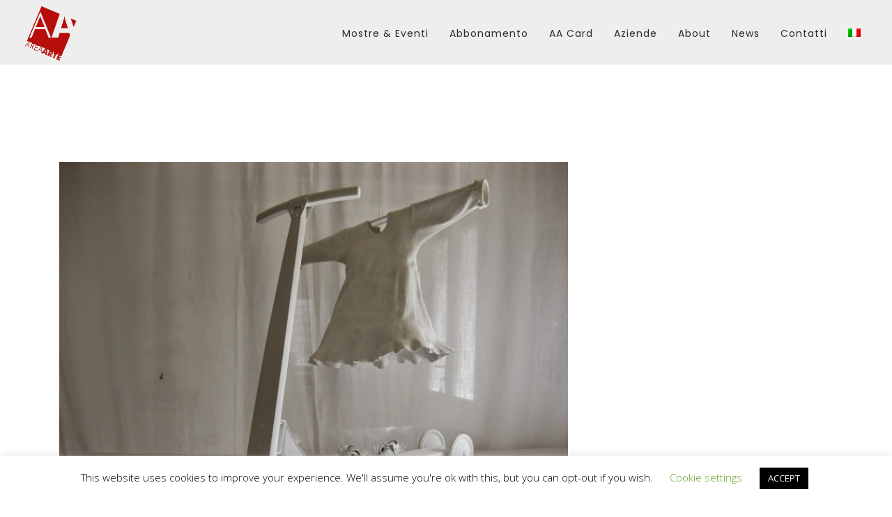

--- FILE ---
content_type: text/html; charset=UTF-8
request_url: https://www.areaarte.it/events/ironie-e-utopie/
body_size: 17455
content:
<!DOCTYPE html>
<html lang="it-IT">
<head>
    <meta charset="UTF-8"/>
    <meta name="viewport" content="initial-scale=1, width=device-width"/>
    <link rel="profile" href="https://gmpg.org/xfn/11"/>
    <link rel="pingback" href="https://www.areaarte.it/xmlrpc.php"/>
    <link href="https://unpkg.com/@fullcalendar/core@4.2.0/main.min.css" rel="stylesheet"/>
    <link href="https://unpkg.com/@fullcalendar/daygrid@4.2.0/main.min.css" rel="stylesheet"/>

    <!-- Bootstrap Theming -->
    <link href='https://use.fontawesome.com/releases/v5.0.6/css/all.css' rel='stylesheet'>
    <link href='https://maxcdn.bootstrapcdn.com/bootstrap/4.0.0/css/bootstrap.min.css' rel='stylesheet'/>
		
                            <script>
                            /* You can add more configuration options to webfontloader by previously defining the WebFontConfig with your options */
                            if ( typeof WebFontConfig === "undefined" ) {
                                WebFontConfig = new Object();
                            }
                            WebFontConfig['google'] = {families: ['Open+Sans:300,400,600,700,800,300italic,400italic,600italic,700italic,800italic']};

                            (function() {
                                var wf = document.createElement( 'script' );
                                wf.src = 'https://ajax.googleapis.com/ajax/libs/webfont/1.5.3/webfont.js';
                                wf.type = 'text/javascript';
                                wf.async = 'true';
                                var s = document.getElementsByTagName( 'script' )[0];
                                s.parentNode.insertBefore( wf, s );
                            })();
                        </script>
                        <meta name='robots' content='index, follow, max-image-preview:large, max-snippet:-1, max-video-preview:-1' />
	<style>img:is([sizes="auto" i], [sizes^="auto," i]) { contain-intrinsic-size: 3000px 1500px }</style>
	<link rel="alternate" hreflang="it" href="https://www.areaarte.it/events/ironie-e-utopie/" />
<link rel="alternate" hreflang="en" href="https://www.areaarte.it/events/ironie-e-utopie/?lang=en" />

	<!-- This site is optimized with the Yoast SEO plugin v26.3 - https://yoast.com/wordpress/plugins/seo/ -->
	<title>IRONIE E UTOPIE - AreaArte</title>
	<link rel="canonical" href="https://www.areaarte.it/events/ironie-e-utopie/" />
	<meta property="og:locale" content="it_IT" />
	<meta property="og:type" content="article" />
	<meta property="og:title" content="IRONIE E UTOPIE - AreaArte" />
	<meta property="og:description" content="Scrive Barbara Cappello Giochi e sogni nella filosofia realistica &#8211; sguardo nelle opere di Adolfina de Stefani e Antonello Mantovani “Tutto si integra nell&#8217;eterno ritorno: ciò lo sanno gli umoristi, i santi e gli innocenti. “ Pier Paolo Pasolini Quanto l’atto ludico entri ed esca dalle opere di Adolfina de Stefani e Antonello Mantovani, resta" />
	<meta property="og:url" content="https://www.areaarte.it/events/ironie-e-utopie/?lang=en" />
	<meta property="og:site_name" content="AreaArte" />
	<meta property="og:image" content="https://www.areaarte.it/wp-content/uploads/2021/08/ALICEsgameinstallazione.jpg" />
	<meta property="og:image:width" content="1600" />
	<meta property="og:image:height" content="1200" />
	<meta property="og:image:type" content="image/jpeg" />
	<meta name="twitter:card" content="summary_large_image" />
	<meta name="twitter:label1" content="Tempo di lettura stimato" />
	<meta name="twitter:data1" content="3 minuti" />
	<script type="application/ld+json" class="yoast-schema-graph">{"@context":"https://schema.org","@graph":[{"@type":"WebPage","@id":"https://www.areaarte.it/events/ironie-e-utopie/?lang=en","url":"https://www.areaarte.it/events/ironie-e-utopie/?lang=en","name":"IRONIE E UTOPIE - AreaArte","isPartOf":{"@id":"https://www.areaarte.it/#website"},"primaryImageOfPage":{"@id":"https://www.areaarte.it/events/ironie-e-utopie/?lang=en#primaryimage"},"image":{"@id":"https://www.areaarte.it/events/ironie-e-utopie/?lang=en#primaryimage"},"thumbnailUrl":"https://www.areaarte.it/wp-content/uploads/2021/08/ALICEsgameinstallazione.jpg","datePublished":"2021-08-06T08:07:43+00:00","breadcrumb":{"@id":"https://www.areaarte.it/events/ironie-e-utopie/?lang=en#breadcrumb"},"inLanguage":"it-IT","potentialAction":[{"@type":"ReadAction","target":["https://www.areaarte.it/events/ironie-e-utopie/?lang=en"]}]},{"@type":"ImageObject","inLanguage":"it-IT","@id":"https://www.areaarte.it/events/ironie-e-utopie/?lang=en#primaryimage","url":"https://www.areaarte.it/wp-content/uploads/2021/08/ALICEsgameinstallazione.jpg","contentUrl":"https://www.areaarte.it/wp-content/uploads/2021/08/ALICEsgameinstallazione.jpg","width":1600,"height":1200},{"@type":"BreadcrumbList","@id":"https://www.areaarte.it/events/ironie-e-utopie/?lang=en#breadcrumb","itemListElement":[{"@type":"ListItem","position":1,"name":"Home","item":"https://www.areaarte.it/"},{"@type":"ListItem","position":2,"name":"IRONIE E UTOPIE"}]},{"@type":"WebSite","@id":"https://www.areaarte.it/#website","url":"https://www.areaarte.it/","name":"AreaArte","description":"Scopri le mostre d&rsquo;arte e gli eventi culturali nel Triveneto.","potentialAction":[{"@type":"SearchAction","target":{"@type":"EntryPoint","urlTemplate":"https://www.areaarte.it/?s={search_term_string}"},"query-input":{"@type":"PropertyValueSpecification","valueRequired":true,"valueName":"search_term_string"}}],"inLanguage":"it-IT"}]}</script>
	<!-- / Yoast SEO plugin. -->


<link rel='dns-prefetch' href='//fonts.googleapis.com' />
<link rel="alternate" type="application/rss+xml" title="AreaArte &raquo; Feed" href="https://www.areaarte.it/feed/" />
<link rel="alternate" type="application/rss+xml" title="AreaArte &raquo; Feed dei commenti" href="https://www.areaarte.it/comments/feed/" />
<script type="text/javascript">
/* <![CDATA[ */
window._wpemojiSettings = {"baseUrl":"https:\/\/s.w.org\/images\/core\/emoji\/16.0.1\/72x72\/","ext":".png","svgUrl":"https:\/\/s.w.org\/images\/core\/emoji\/16.0.1\/svg\/","svgExt":".svg","source":{"concatemoji":"https:\/\/www.areaarte.it\/wp-includes\/js\/wp-emoji-release.min.js?ver=6.8.3"}};
/*! This file is auto-generated */
!function(s,n){var o,i,e;function c(e){try{var t={supportTests:e,timestamp:(new Date).valueOf()};sessionStorage.setItem(o,JSON.stringify(t))}catch(e){}}function p(e,t,n){e.clearRect(0,0,e.canvas.width,e.canvas.height),e.fillText(t,0,0);var t=new Uint32Array(e.getImageData(0,0,e.canvas.width,e.canvas.height).data),a=(e.clearRect(0,0,e.canvas.width,e.canvas.height),e.fillText(n,0,0),new Uint32Array(e.getImageData(0,0,e.canvas.width,e.canvas.height).data));return t.every(function(e,t){return e===a[t]})}function u(e,t){e.clearRect(0,0,e.canvas.width,e.canvas.height),e.fillText(t,0,0);for(var n=e.getImageData(16,16,1,1),a=0;a<n.data.length;a++)if(0!==n.data[a])return!1;return!0}function f(e,t,n,a){switch(t){case"flag":return n(e,"\ud83c\udff3\ufe0f\u200d\u26a7\ufe0f","\ud83c\udff3\ufe0f\u200b\u26a7\ufe0f")?!1:!n(e,"\ud83c\udde8\ud83c\uddf6","\ud83c\udde8\u200b\ud83c\uddf6")&&!n(e,"\ud83c\udff4\udb40\udc67\udb40\udc62\udb40\udc65\udb40\udc6e\udb40\udc67\udb40\udc7f","\ud83c\udff4\u200b\udb40\udc67\u200b\udb40\udc62\u200b\udb40\udc65\u200b\udb40\udc6e\u200b\udb40\udc67\u200b\udb40\udc7f");case"emoji":return!a(e,"\ud83e\udedf")}return!1}function g(e,t,n,a){var r="undefined"!=typeof WorkerGlobalScope&&self instanceof WorkerGlobalScope?new OffscreenCanvas(300,150):s.createElement("canvas"),o=r.getContext("2d",{willReadFrequently:!0}),i=(o.textBaseline="top",o.font="600 32px Arial",{});return e.forEach(function(e){i[e]=t(o,e,n,a)}),i}function t(e){var t=s.createElement("script");t.src=e,t.defer=!0,s.head.appendChild(t)}"undefined"!=typeof Promise&&(o="wpEmojiSettingsSupports",i=["flag","emoji"],n.supports={everything:!0,everythingExceptFlag:!0},e=new Promise(function(e){s.addEventListener("DOMContentLoaded",e,{once:!0})}),new Promise(function(t){var n=function(){try{var e=JSON.parse(sessionStorage.getItem(o));if("object"==typeof e&&"number"==typeof e.timestamp&&(new Date).valueOf()<e.timestamp+604800&&"object"==typeof e.supportTests)return e.supportTests}catch(e){}return null}();if(!n){if("undefined"!=typeof Worker&&"undefined"!=typeof OffscreenCanvas&&"undefined"!=typeof URL&&URL.createObjectURL&&"undefined"!=typeof Blob)try{var e="postMessage("+g.toString()+"("+[JSON.stringify(i),f.toString(),p.toString(),u.toString()].join(",")+"));",a=new Blob([e],{type:"text/javascript"}),r=new Worker(URL.createObjectURL(a),{name:"wpTestEmojiSupports"});return void(r.onmessage=function(e){c(n=e.data),r.terminate(),t(n)})}catch(e){}c(n=g(i,f,p,u))}t(n)}).then(function(e){for(var t in e)n.supports[t]=e[t],n.supports.everything=n.supports.everything&&n.supports[t],"flag"!==t&&(n.supports.everythingExceptFlag=n.supports.everythingExceptFlag&&n.supports[t]);n.supports.everythingExceptFlag=n.supports.everythingExceptFlag&&!n.supports.flag,n.DOMReady=!1,n.readyCallback=function(){n.DOMReady=!0}}).then(function(){return e}).then(function(){var e;n.supports.everything||(n.readyCallback(),(e=n.source||{}).concatemoji?t(e.concatemoji):e.wpemoji&&e.twemoji&&(t(e.twemoji),t(e.wpemoji)))}))}((window,document),window._wpemojiSettings);
/* ]]> */
</script>
<style id='wp-emoji-styles-inline-css' type='text/css'>

	img.wp-smiley, img.emoji {
		display: inline !important;
		border: none !important;
		box-shadow: none !important;
		height: 1em !important;
		width: 1em !important;
		margin: 0 0.07em !important;
		vertical-align: -0.1em !important;
		background: none !important;
		padding: 0 !important;
	}
</style>
<link rel='stylesheet' id='wp-block-library-css' href='https://www.areaarte.it/wp-includes/css/dist/block-library/style.min.css?ver=6.8.3' type='text/css' media='all' />
<style id='classic-theme-styles-inline-css' type='text/css'>
/*! This file is auto-generated */
.wp-block-button__link{color:#fff;background-color:#32373c;border-radius:9999px;box-shadow:none;text-decoration:none;padding:calc(.667em + 2px) calc(1.333em + 2px);font-size:1.125em}.wp-block-file__button{background:#32373c;color:#fff;text-decoration:none}
</style>
<style id='global-styles-inline-css' type='text/css'>
:root{--wp--preset--aspect-ratio--square: 1;--wp--preset--aspect-ratio--4-3: 4/3;--wp--preset--aspect-ratio--3-4: 3/4;--wp--preset--aspect-ratio--3-2: 3/2;--wp--preset--aspect-ratio--2-3: 2/3;--wp--preset--aspect-ratio--16-9: 16/9;--wp--preset--aspect-ratio--9-16: 9/16;--wp--preset--color--black: #000000;--wp--preset--color--cyan-bluish-gray: #abb8c3;--wp--preset--color--white: #ffffff;--wp--preset--color--pale-pink: #f78da7;--wp--preset--color--vivid-red: #cf2e2e;--wp--preset--color--luminous-vivid-orange: #ff6900;--wp--preset--color--luminous-vivid-amber: #fcb900;--wp--preset--color--light-green-cyan: #7bdcb5;--wp--preset--color--vivid-green-cyan: #00d084;--wp--preset--color--pale-cyan-blue: #8ed1fc;--wp--preset--color--vivid-cyan-blue: #0693e3;--wp--preset--color--vivid-purple: #9b51e0;--wp--preset--gradient--vivid-cyan-blue-to-vivid-purple: linear-gradient(135deg,rgba(6,147,227,1) 0%,rgb(155,81,224) 100%);--wp--preset--gradient--light-green-cyan-to-vivid-green-cyan: linear-gradient(135deg,rgb(122,220,180) 0%,rgb(0,208,130) 100%);--wp--preset--gradient--luminous-vivid-amber-to-luminous-vivid-orange: linear-gradient(135deg,rgba(252,185,0,1) 0%,rgba(255,105,0,1) 100%);--wp--preset--gradient--luminous-vivid-orange-to-vivid-red: linear-gradient(135deg,rgba(255,105,0,1) 0%,rgb(207,46,46) 100%);--wp--preset--gradient--very-light-gray-to-cyan-bluish-gray: linear-gradient(135deg,rgb(238,238,238) 0%,rgb(169,184,195) 100%);--wp--preset--gradient--cool-to-warm-spectrum: linear-gradient(135deg,rgb(74,234,220) 0%,rgb(151,120,209) 20%,rgb(207,42,186) 40%,rgb(238,44,130) 60%,rgb(251,105,98) 80%,rgb(254,248,76) 100%);--wp--preset--gradient--blush-light-purple: linear-gradient(135deg,rgb(255,206,236) 0%,rgb(152,150,240) 100%);--wp--preset--gradient--blush-bordeaux: linear-gradient(135deg,rgb(254,205,165) 0%,rgb(254,45,45) 50%,rgb(107,0,62) 100%);--wp--preset--gradient--luminous-dusk: linear-gradient(135deg,rgb(255,203,112) 0%,rgb(199,81,192) 50%,rgb(65,88,208) 100%);--wp--preset--gradient--pale-ocean: linear-gradient(135deg,rgb(255,245,203) 0%,rgb(182,227,212) 50%,rgb(51,167,181) 100%);--wp--preset--gradient--electric-grass: linear-gradient(135deg,rgb(202,248,128) 0%,rgb(113,206,126) 100%);--wp--preset--gradient--midnight: linear-gradient(135deg,rgb(2,3,129) 0%,rgb(40,116,252) 100%);--wp--preset--font-size--small: 13px;--wp--preset--font-size--medium: 20px;--wp--preset--font-size--large: 36px;--wp--preset--font-size--x-large: 42px;--wp--preset--spacing--20: 0.44rem;--wp--preset--spacing--30: 0.67rem;--wp--preset--spacing--40: 1rem;--wp--preset--spacing--50: 1.5rem;--wp--preset--spacing--60: 2.25rem;--wp--preset--spacing--70: 3.38rem;--wp--preset--spacing--80: 5.06rem;--wp--preset--shadow--natural: 6px 6px 9px rgba(0, 0, 0, 0.2);--wp--preset--shadow--deep: 12px 12px 50px rgba(0, 0, 0, 0.4);--wp--preset--shadow--sharp: 6px 6px 0px rgba(0, 0, 0, 0.2);--wp--preset--shadow--outlined: 6px 6px 0px -3px rgba(255, 255, 255, 1), 6px 6px rgba(0, 0, 0, 1);--wp--preset--shadow--crisp: 6px 6px 0px rgba(0, 0, 0, 1);}:where(.is-layout-flex){gap: 0.5em;}:where(.is-layout-grid){gap: 0.5em;}body .is-layout-flex{display: flex;}.is-layout-flex{flex-wrap: wrap;align-items: center;}.is-layout-flex > :is(*, div){margin: 0;}body .is-layout-grid{display: grid;}.is-layout-grid > :is(*, div){margin: 0;}:where(.wp-block-columns.is-layout-flex){gap: 2em;}:where(.wp-block-columns.is-layout-grid){gap: 2em;}:where(.wp-block-post-template.is-layout-flex){gap: 1.25em;}:where(.wp-block-post-template.is-layout-grid){gap: 1.25em;}.has-black-color{color: var(--wp--preset--color--black) !important;}.has-cyan-bluish-gray-color{color: var(--wp--preset--color--cyan-bluish-gray) !important;}.has-white-color{color: var(--wp--preset--color--white) !important;}.has-pale-pink-color{color: var(--wp--preset--color--pale-pink) !important;}.has-vivid-red-color{color: var(--wp--preset--color--vivid-red) !important;}.has-luminous-vivid-orange-color{color: var(--wp--preset--color--luminous-vivid-orange) !important;}.has-luminous-vivid-amber-color{color: var(--wp--preset--color--luminous-vivid-amber) !important;}.has-light-green-cyan-color{color: var(--wp--preset--color--light-green-cyan) !important;}.has-vivid-green-cyan-color{color: var(--wp--preset--color--vivid-green-cyan) !important;}.has-pale-cyan-blue-color{color: var(--wp--preset--color--pale-cyan-blue) !important;}.has-vivid-cyan-blue-color{color: var(--wp--preset--color--vivid-cyan-blue) !important;}.has-vivid-purple-color{color: var(--wp--preset--color--vivid-purple) !important;}.has-black-background-color{background-color: var(--wp--preset--color--black) !important;}.has-cyan-bluish-gray-background-color{background-color: var(--wp--preset--color--cyan-bluish-gray) !important;}.has-white-background-color{background-color: var(--wp--preset--color--white) !important;}.has-pale-pink-background-color{background-color: var(--wp--preset--color--pale-pink) !important;}.has-vivid-red-background-color{background-color: var(--wp--preset--color--vivid-red) !important;}.has-luminous-vivid-orange-background-color{background-color: var(--wp--preset--color--luminous-vivid-orange) !important;}.has-luminous-vivid-amber-background-color{background-color: var(--wp--preset--color--luminous-vivid-amber) !important;}.has-light-green-cyan-background-color{background-color: var(--wp--preset--color--light-green-cyan) !important;}.has-vivid-green-cyan-background-color{background-color: var(--wp--preset--color--vivid-green-cyan) !important;}.has-pale-cyan-blue-background-color{background-color: var(--wp--preset--color--pale-cyan-blue) !important;}.has-vivid-cyan-blue-background-color{background-color: var(--wp--preset--color--vivid-cyan-blue) !important;}.has-vivid-purple-background-color{background-color: var(--wp--preset--color--vivid-purple) !important;}.has-black-border-color{border-color: var(--wp--preset--color--black) !important;}.has-cyan-bluish-gray-border-color{border-color: var(--wp--preset--color--cyan-bluish-gray) !important;}.has-white-border-color{border-color: var(--wp--preset--color--white) !important;}.has-pale-pink-border-color{border-color: var(--wp--preset--color--pale-pink) !important;}.has-vivid-red-border-color{border-color: var(--wp--preset--color--vivid-red) !important;}.has-luminous-vivid-orange-border-color{border-color: var(--wp--preset--color--luminous-vivid-orange) !important;}.has-luminous-vivid-amber-border-color{border-color: var(--wp--preset--color--luminous-vivid-amber) !important;}.has-light-green-cyan-border-color{border-color: var(--wp--preset--color--light-green-cyan) !important;}.has-vivid-green-cyan-border-color{border-color: var(--wp--preset--color--vivid-green-cyan) !important;}.has-pale-cyan-blue-border-color{border-color: var(--wp--preset--color--pale-cyan-blue) !important;}.has-vivid-cyan-blue-border-color{border-color: var(--wp--preset--color--vivid-cyan-blue) !important;}.has-vivid-purple-border-color{border-color: var(--wp--preset--color--vivid-purple) !important;}.has-vivid-cyan-blue-to-vivid-purple-gradient-background{background: var(--wp--preset--gradient--vivid-cyan-blue-to-vivid-purple) !important;}.has-light-green-cyan-to-vivid-green-cyan-gradient-background{background: var(--wp--preset--gradient--light-green-cyan-to-vivid-green-cyan) !important;}.has-luminous-vivid-amber-to-luminous-vivid-orange-gradient-background{background: var(--wp--preset--gradient--luminous-vivid-amber-to-luminous-vivid-orange) !important;}.has-luminous-vivid-orange-to-vivid-red-gradient-background{background: var(--wp--preset--gradient--luminous-vivid-orange-to-vivid-red) !important;}.has-very-light-gray-to-cyan-bluish-gray-gradient-background{background: var(--wp--preset--gradient--very-light-gray-to-cyan-bluish-gray) !important;}.has-cool-to-warm-spectrum-gradient-background{background: var(--wp--preset--gradient--cool-to-warm-spectrum) !important;}.has-blush-light-purple-gradient-background{background: var(--wp--preset--gradient--blush-light-purple) !important;}.has-blush-bordeaux-gradient-background{background: var(--wp--preset--gradient--blush-bordeaux) !important;}.has-luminous-dusk-gradient-background{background: var(--wp--preset--gradient--luminous-dusk) !important;}.has-pale-ocean-gradient-background{background: var(--wp--preset--gradient--pale-ocean) !important;}.has-electric-grass-gradient-background{background: var(--wp--preset--gradient--electric-grass) !important;}.has-midnight-gradient-background{background: var(--wp--preset--gradient--midnight) !important;}.has-small-font-size{font-size: var(--wp--preset--font-size--small) !important;}.has-medium-font-size{font-size: var(--wp--preset--font-size--medium) !important;}.has-large-font-size{font-size: var(--wp--preset--font-size--large) !important;}.has-x-large-font-size{font-size: var(--wp--preset--font-size--x-large) !important;}
:where(.wp-block-post-template.is-layout-flex){gap: 1.25em;}:where(.wp-block-post-template.is-layout-grid){gap: 1.25em;}
:where(.wp-block-columns.is-layout-flex){gap: 2em;}:where(.wp-block-columns.is-layout-grid){gap: 2em;}
:root :where(.wp-block-pullquote){font-size: 1.5em;line-height: 1.6;}
</style>
<link rel='stylesheet' id='cms-plugin-stylesheet-css' href='https://www.areaarte.it/wp-content/plugins/cmssuperheroes/assets/css/cms-style.css?ver=6.8.3' type='text/css' media='all' />
<link rel='stylesheet' id='contact-form-7-css' href='https://www.areaarte.it/wp-content/plugins/contact-form-7/includes/css/styles.css?ver=6.1.3' type='text/css' media='all' />
<link rel='stylesheet' id='cookie-law-info-css' href='https://www.areaarte.it/wp-content/plugins/cookie-law-info/legacy/public/css/cookie-law-info-public.css?ver=3.3.6' type='text/css' media='all' />
<link rel='stylesheet' id='cookie-law-info-gdpr-css' href='https://www.areaarte.it/wp-content/plugins/cookie-law-info/legacy/public/css/cookie-law-info-gdpr.css?ver=3.3.6' type='text/css' media='all' />
<link rel='stylesheet' id='rs-plugin-settings-css' href='https://www.areaarte.it/wp-content/plugins/revslider/public/assets/css/settings.css?ver=5.4.7' type='text/css' media='all' />
<style id='rs-plugin-settings-inline-css' type='text/css'>
#rs-demo-id {}
</style>
<link rel='stylesheet' id='wpml-legacy-horizontal-list-0-css' href='//www.areaarte.it/wp-content/plugins/sitepress-multilingual-cms/templates/language-switchers/legacy-list-horizontal/style.css?ver=1' type='text/css' media='all' />
<style id='wpml-legacy-horizontal-list-0-inline-css' type='text/css'>
.wpml-ls-statics-footer a {color:#444444;background-color:#ffffff;}.wpml-ls-statics-footer a:hover,.wpml-ls-statics-footer a:focus {color:#000000;background-color:#eeeeee;}.wpml-ls-statics-footer .wpml-ls-current-language>a {color:#444444;background-color:#ffffff;}.wpml-ls-statics-footer .wpml-ls-current-language:hover>a, .wpml-ls-statics-footer .wpml-ls-current-language>a:focus {color:#000000;background-color:#eeeeee;}
</style>
<link rel='stylesheet' id='wpml-menu-item-0-css' href='//www.areaarte.it/wp-content/plugins/sitepress-multilingual-cms/templates/language-switchers/menu-item/style.css?ver=1' type='text/css' media='all' />
<link rel='stylesheet' id='cms-navigation-style-base-css' href='https://www.areaarte.it/wp-content/plugins/wpml-cms-nav/res/css/cms-navigation-base.css?ver=1.5.2' type='text/css' media='screen' />
<link rel='stylesheet' id='cms-navigation-style-css' href='https://www.areaarte.it/wp-content/plugins/wpml-cms-nav/res/css/cms-navigation.css?ver=1.5.2' type='text/css' media='screen' />
<link rel='stylesheet' id='cmssuperheroes-style-css' href='https://www.areaarte.it/wp-content/themes/wp-elementy/style.css?ver=6.8.3' type='text/css' media='all' />
<link rel='stylesheet' id='child-style-css' href='https://www.areaarte.it/wp-content/themes/wp-elementy-child/style.css?ver=6.8.3' type='text/css' media='all' />
<link rel='stylesheet' id='wp-elementy-monserrat-css' href='https://fonts.googleapis.com/css?family=Montserrat%3A400%2C700&#038;ver=6.8.3' type='text/css' media='all' />
<link rel='stylesheet' id='wp-elementy-poppins-css' href='https://fonts.googleapis.com/css?family=Poppins%3A400%2C300%2C500%2C600%2C700&#038;ver=6.8.3' type='text/css' media='all' />
<link rel='stylesheet' id='wp-elementy-josefin-css' href='https://fonts.googleapis.com/css?family=Josefin+Sans%3A400%2C300%2C300italic%2C400italic%2C600%2C600italic%2C700%2C700italic&#038;ver=6.8.3' type='text/css' media='all' />
<link rel='stylesheet' id='custom-dynamic-css' href='https://www.areaarte.it/wp-content/themes/wp-elementy/assets/css/custom-dynamic.css?ver=6.8.3' type='text/css' media='all' />
<style id='custom-dynamic-inline-css' type='text/css'>
.footer-bottom-2 .footer-bottom-wrap {border-top-style: solid;border-top-width: 1px;}
</style>
<link rel='stylesheet' id='bootstrap-css' href='https://www.areaarte.it/wp-content/themes/wp-elementy/assets/css/bootstrap.min.css?ver=3.3.2' type='text/css' media='all' />
<link rel='stylesheet' id='font-awesome-css' href='https://www.areaarte.it/wp-content/plugins/wp-views/vendor/toolset/toolset-common/res/lib/font-awesome/css/font-awesome.min.css?ver=4.7.0' type='text/css' media='screen' />
<link rel='stylesheet' id='elementy-font-icon-css' href='https://www.areaarte.it/wp-content/themes/wp-elementy/assets/css/fonts-icon.css?ver=20121010' type='text/css' media='all' />
<link rel='stylesheet' id='owl-carousel-css' href='https://www.areaarte.it/wp-content/themes/wp-elementy/assets/css/owl.carousel.min.css?ver=2.0.0' type='text/css' media='all' />
<link rel='stylesheet' id='wp-elementy-animate-css' href='https://www.areaarte.it/wp-content/themes/wp-elementy/assets/css/animate.min.css?ver=1.0.0' type='text/css' media='all' />
<link rel='stylesheet' id='text-rotator-css' href='https://www.areaarte.it/wp-content/themes/wp-elementy/assets/css/text-rotator.css?ver=1.0.0' type='text/css' media='all' />
<link rel='stylesheet' id='wp-elementy-style-css' href='https://www.areaarte.it/wp-content/themes/wp-elementy-child/style.css?ver=6.8.3' type='text/css' media='all' />
<!--[if lt IE 9]>
<link rel='stylesheet' id='wp-elementy-ie-css' href='https://www.areaarte.it/wp-content/themes/wp-elementy/assets/css/ie.css?ver=20121010' type='text/css' media='all' />
<![endif]-->
<link rel='stylesheet' id='wp-elementy-static-css' href='https://www.areaarte.it/wp-content/themes/wp-elementy/assets/css/static.css?ver=1.0.0' type='text/css' media='all' />
<link rel='stylesheet' id='wp-elementy-child-css' href='https://www.areaarte.it/wp-content/themes/wp-elementy-child/style.css?ver=6.8.3' type='text/css' media='all' />
<link rel='stylesheet' id='wp-elementy-option-default-css' href='https://www.areaarte.it/wp-content/themes/wp-elementy/assets/css/option-default.css?ver=1.0.0' type='text/css' media='all' />
<link rel='stylesheet' id='newsletter-css' href='https://www.areaarte.it/wp-content/plugins/newsletter/style.css?ver=9.0.7' type='text/css' media='all' />
<link rel='stylesheet' id='mediaelement-css' href='https://www.areaarte.it/wp-includes/js/mediaelement/mediaelementplayer-legacy.min.css?ver=4.2.17' type='text/css' media='all' />
<link rel='stylesheet' id='wp-mediaelement-css' href='https://www.areaarte.it/wp-includes/js/mediaelement/wp-mediaelement.min.css?ver=6.8.3' type='text/css' media='all' />
<link rel='stylesheet' id='views-pagination-style-css' href='https://www.areaarte.it/wp-content/plugins/wp-views/embedded/res/css/wpv-pagination.css?ver=2.9.2-lite' type='text/css' media='all' />
<style id='views-pagination-style-inline-css' type='text/css'>
.wpv-sort-list-dropdown.wpv-sort-list-dropdown-style-default > span.wpv-sort-list,.wpv-sort-list-dropdown.wpv-sort-list-dropdown-style-default .wpv-sort-list-item {border-color: #cdcdcd;}.wpv-sort-list-dropdown.wpv-sort-list-dropdown-style-default .wpv-sort-list-item a {color: #444;background-color: #fff;}.wpv-sort-list-dropdown.wpv-sort-list-dropdown-style-default a:hover,.wpv-sort-list-dropdown.wpv-sort-list-dropdown-style-default a:focus {color: #000;background-color: #eee;}.wpv-sort-list-dropdown.wpv-sort-list-dropdown-style-default .wpv-sort-list-item.wpv-sort-list-current a {color: #000;background-color: #eee;}.wpv-sort-list-dropdown.wpv-sort-list-dropdown-style-grey > span.wpv-sort-list,.wpv-sort-list-dropdown.wpv-sort-list-dropdown-style-grey .wpv-sort-list-item {border-color: #cdcdcd;}.wpv-sort-list-dropdown.wpv-sort-list-dropdown-style-grey .wpv-sort-list-item a {color: #444;background-color: #eeeeee;}.wpv-sort-list-dropdown.wpv-sort-list-dropdown-style-grey a:hover,.wpv-sort-list-dropdown.wpv-sort-list-dropdown-style-grey a:focus {color: #000;background-color: #e5e5e5;}.wpv-sort-list-dropdown.wpv-sort-list-dropdown-style-grey .wpv-sort-list-item.wpv-sort-list-current a {color: #000;background-color: #e5e5e5;}.wpv-sort-list-dropdown.wpv-sort-list-dropdown-style-blue > span.wpv-sort-list,.wpv-sort-list-dropdown.wpv-sort-list-dropdown-style-blue .wpv-sort-list-item {border-color: #0099cc;}.wpv-sort-list-dropdown.wpv-sort-list-dropdown-style-blue .wpv-sort-list-item a {color: #444;background-color: #cbddeb;}.wpv-sort-list-dropdown.wpv-sort-list-dropdown-style-blue a:hover,.wpv-sort-list-dropdown.wpv-sort-list-dropdown-style-blue a:focus {color: #000;background-color: #95bedd;}.wpv-sort-list-dropdown.wpv-sort-list-dropdown-style-blue .wpv-sort-list-item.wpv-sort-list-current a {color: #000;background-color: #95bedd;}
</style>
<link rel='stylesheet' id='jquery-ui-smoothness-css' href='https://www.areaarte.it/wp-content/plugins/contact-form-7/includes/js/jquery-ui/themes/smoothness/jquery-ui.min.css?ver=1.12.1' type='text/css' media='screen' />
<script type="text/javascript" src="https://www.areaarte.it/wp-includes/js/jquery/jquery.min.js?ver=3.7.1" id="jquery-core-js"></script>
<script type="text/javascript" src="https://www.areaarte.it/wp-includes/js/jquery/jquery-migrate.min.js?ver=3.4.1" id="jquery-migrate-js"></script>
<script type="text/javascript" id="cookie-law-info-js-extra">
/* <![CDATA[ */
var Cli_Data = {"nn_cookie_ids":[],"cookielist":[],"non_necessary_cookies":[],"ccpaEnabled":"","ccpaRegionBased":"","ccpaBarEnabled":"","strictlyEnabled":["necessary","obligatoire"],"ccpaType":"gdpr","js_blocking":"","custom_integration":"","triggerDomRefresh":"","secure_cookies":""};
var cli_cookiebar_settings = {"animate_speed_hide":"500","animate_speed_show":"500","background":"#FFF","border":"#b1a6a6c2","border_on":"","button_1_button_colour":"#000","button_1_button_hover":"#000000","button_1_link_colour":"#fff","button_1_as_button":"1","button_1_new_win":"","button_2_button_colour":"#333","button_2_button_hover":"#292929","button_2_link_colour":"#444","button_2_as_button":"","button_2_hidebar":"","button_3_button_colour":"#000","button_3_button_hover":"#000000","button_3_link_colour":"#fff","button_3_as_button":"1","button_3_new_win":"","button_4_button_colour":"#000","button_4_button_hover":"#000000","button_4_link_colour":"#62a329","button_4_as_button":"","button_7_button_colour":"#61a229","button_7_button_hover":"#4e8221","button_7_link_colour":"#fff","button_7_as_button":"1","button_7_new_win":"","font_family":"inherit","header_fix":"","notify_animate_hide":"1","notify_animate_show":"","notify_div_id":"#cookie-law-info-bar","notify_position_horizontal":"right","notify_position_vertical":"bottom","scroll_close":"","scroll_close_reload":"","accept_close_reload":"","reject_close_reload":"","showagain_tab":"1","showagain_background":"#fff","showagain_border":"#000","showagain_div_id":"#cookie-law-info-again","showagain_x_position":"100px","text":"#000","show_once_yn":"","show_once":"10000","logging_on":"","as_popup":"","popup_overlay":"1","bar_heading_text":"","cookie_bar_as":"banner","popup_showagain_position":"bottom-right","widget_position":"left"};
var log_object = {"ajax_url":"https:\/\/www.areaarte.it\/wp-admin\/admin-ajax.php"};
/* ]]> */
</script>
<script type="text/javascript" src="https://www.areaarte.it/wp-content/plugins/cookie-law-info/legacy/public/js/cookie-law-info-public.js?ver=3.3.6" id="cookie-law-info-js"></script>
<script type="text/javascript" src="https://www.areaarte.it/wp-content/plugins/revslider/public/assets/js/jquery.themepunch.tools.min.js?ver=5.4.7" id="tp-tools-js"></script>
<script type="text/javascript" src="https://www.areaarte.it/wp-content/plugins/revslider/public/assets/js/jquery.themepunch.revolution.min.js?ver=5.4.7" id="revmin-js"></script>
<script type="text/javascript" src="https://www.areaarte.it/wp-content/themes/wp-elementy-child/prsv.js?ver=6.8.3" id="prsv-js"></script>
<script type="text/javascript" src="https://www.areaarte.it/wp-content/plugins/cmssuperheroes/assets/js/waypoints.min.js?ver=6.8.3" id="waypoints-js"></script>
<script type="text/javascript" src="https://www.areaarte.it/wp-content/themes/wp-elementy/assets/js/plugins.min.js?ver=1.0.0" id="plugins.min.js-js"></script>
<link rel="https://api.w.org/" href="https://www.areaarte.it/wp-json/" /><link rel="alternate" title="JSON" type="application/json" href="https://www.areaarte.it/wp-json/wp/v2/events/11856" /><link rel="EditURI" type="application/rsd+xml" title="RSD" href="https://www.areaarte.it/xmlrpc.php?rsd" />
<meta name="generator" content="WordPress 6.8.3" />
<link rel='shortlink' href='https://www.areaarte.it/?p=11856' />
<link rel="alternate" title="oEmbed (JSON)" type="application/json+oembed" href="https://www.areaarte.it/wp-json/oembed/1.0/embed?url=https%3A%2F%2Fwww.areaarte.it%2Fevents%2Fironie-e-utopie%2F" />
<link rel="alternate" title="oEmbed (XML)" type="text/xml+oembed" href="https://www.areaarte.it/wp-json/oembed/1.0/embed?url=https%3A%2F%2Fwww.areaarte.it%2Fevents%2Fironie-e-utopie%2F&#038;format=xml" />
<meta name="generator" content="WPML ver:4.2.9 stt:1,27;" />
<style type="text/css"></style><style type="text/css">.indent-header {background-color: ;}

            .main-navigation .menu-main-menu > li > a {padding-top: 21px;}
             .affix .main-navigation .menu-main-menu > li > a {padding-top: 7px;}
             .header-search-cart {padding-top: 26px;}
             .affix .header-search-cart {padding-top: 6px;}
             .cd-search {height: 100px;}
             .affix .cd-search {height: 60px;}
            @media screen and (min-width: 1025px) {
                
                .indent-header {padding-top: 93px;}
                .indent-header.affix-indent {padding-top: 60px;}
            }
          </style><meta name="generator" content="Powered by WPBakery Page Builder - drag and drop page builder for WordPress."/>
<meta name="generator" content="Powered by Slider Revolution 5.4.7 - responsive, Mobile-Friendly Slider Plugin for WordPress with comfortable drag and drop interface." />
<link rel="icon" href="https://www.areaarte.it/wp-content/uploads/2019/07/favicon-aa.jpg" sizes="32x32" />
<link rel="icon" href="https://www.areaarte.it/wp-content/uploads/2019/07/favicon-aa.jpg" sizes="192x192" />
<link rel="apple-touch-icon" href="https://www.areaarte.it/wp-content/uploads/2019/07/favicon-aa.jpg" />
<meta name="msapplication-TileImage" content="https://www.areaarte.it/wp-content/uploads/2019/07/favicon-aa.jpg" />
<script type="text/javascript">function setREVStartSize(e){
				document.addEventListener("DOMContentLoaded", function() {
					try{ e.c=jQuery(e.c);var i=jQuery(window).width(),t=9999,r=0,n=0,l=0,f=0,s=0,h=0;
						if(e.responsiveLevels&&(jQuery.each(e.responsiveLevels,function(e,f){f>i&&(t=r=f,l=e),i>f&&f>r&&(r=f,n=e)}),t>r&&(l=n)),f=e.gridheight[l]||e.gridheight[0]||e.gridheight,s=e.gridwidth[l]||e.gridwidth[0]||e.gridwidth,h=i/s,h=h>1?1:h,f=Math.round(h*f),"fullscreen"==e.sliderLayout){var u=(e.c.width(),jQuery(window).height());if(void 0!=e.fullScreenOffsetContainer){var c=e.fullScreenOffsetContainer.split(",");if (c) jQuery.each(c,function(e,i){u=jQuery(i).length>0?u-jQuery(i).outerHeight(!0):u}),e.fullScreenOffset.split("%").length>1&&void 0!=e.fullScreenOffset&&e.fullScreenOffset.length>0?u-=jQuery(window).height()*parseInt(e.fullScreenOffset,0)/100:void 0!=e.fullScreenOffset&&e.fullScreenOffset.length>0&&(u-=parseInt(e.fullScreenOffset,0))}f=u}else void 0!=e.minHeight&&f<e.minHeight&&(f=e.minHeight);e.c.closest(".rev_slider_wrapper").css({height:f})					
					}catch(d){console.log("Failure at Presize of Slider:"+d)}
				});
			};</script>
		<style type="text/css" id="wp-custom-css">
			.mw-150 {
	max-width: 150px;
}
.mw-200 {
	max-width: 200px;
}
.mw-320 {
	max-width: 320px;
}
.mw-400 {
	max-width: 400px;
}
.mw-600 {
	max-width: 600px;
}
.mw-1140 {
	max-width: 1140px;
}
.mx-auto {
	margin-left: auto;
	margin-right: auto;
}
.ml-auto {
	margin-left: auto;
}
.mr-auto {
	margin-right: auto;
}

@media screen and (min-width: 991px) {
	.ml-auto-md {
		margin-left: auto;
	}
	.mr-auto-md {
		margin-right: auto;
	}
}


.wpcf7-form label {
	width: 100%;
}

.cshero-header-logo img {
	height: 82px!important;
}

.header-search-cart {
	display: none!important;
}


.cms-button.cms-white {
	border-color: #b0b0b0;
	border-width: 1px;
}

.cms-button.cms-white:hover, .cms-button.cms-white:focus,
.cms-button.cms-white.selected {
	background-color: #b70e0c;
	border-color: #b70e0c;
	color: #fff;
}

.btn-icon {
	text-align: left;
}
.btn-icon .vc_btn3-icon {
	float: right;
}

.btn-red .cms-button {
	background-color: #b70e0c;
}
.btn-red .cms-button:hover,
.btn-red .cms-button:focus {
	color: #b70e0c;
	background-color: transparent;
	border-color: #b70e0c;
}

.wpb_widgetised_column .wg-title {
	color: #b70e0c;
}

.partners-list-item {
	padding-top: 20px;
	padding-bottom: 20px;
	border-bottom: 1px solid #b0b0b0;
}

.partners-list-item .wp-post-image {
	padding-top: 10px;
}

.partners-list-item .entry-title {
	font-size: 16px;
}

.partner-categories-list {
	list-style: none;
	padding-left: 0;
	display: flex;
	flex-wrap: wrap;
	align-items: flex-start;
	justify-content: flex-start;
}
.partner-categories-list-item {
	flex: 0 0 25%;
	display: inline-block;
	width: 25%;
	margin-top: 10px;
	margin-bottom: 10px;
}
	
.partner-categories-list-item:nth-of-type(4n+1) {
	width: 20%;
	flex-basis: 20%;
}
.partner-categories-list-item:nth-of-type(4n+2) {
	width: 29%;
	flex-basis: 29%;
}

.partner-categories-list-item a {
	display: flex;
	flex: 0 0 auto;
	align-items: center;
}

@media screen and (max-width: 768px) {
		.partner-categories-list-item,
		.partner-categories-list-item:nth-of-type(4n+1),
	.partner-categories-list-item:nth-of-type(4n+2) {
		flex-basis: 40%;
	}
	
	.partner-categories-list-item:nth-of-type(2n+2) {
		flex-basis: 60%;
	}
}

@media screen and (min-width: 769px) and (max-width: 991px) {
		.partner-categories-list-item,
		.partner-categories-list-item:nth-of-type(4n+1),
	.partner-categories-list-item:nth-of-type(4n+2) {
		flex-basis: 25%;
	}
	
	.partner-categories-list-item:nth-of-type(3n+2) {
		flex-basis: 50%;
	}
}

.partner-categories-list-item {
	padding-left: 20px;
}
.partner-categories-list-item .partner-category-icon {
	margin-left: -26px;
}
.partner-categories-list-item .show-hover {
	display: none;
}
.partner-categories-list-item:hover .hide-hover,
.partner-categories-list-item:focus .hide-hover,
.partner-categories-list-item.selected .hide-hover{
	display: none;
}
.partner-categories-list-item:hover .show-hover,
.partner-categories-list-item:focus .show-hover,
.partner-categories-list-item.selected .show-hover{
	display: inline-block;
}
.partner-category-icon {
	max-width: 50px;
	max-height: 50px;
	margin-right: 6px;
}

.fc-event, .fc-event-dot {
	background-color: #b70e0c;
}

.fc-title {
	color: #fff;
}

.entry-footer .footer-meta-wrap {
	display: none;
}

.event-type-list-item a:hover,
.event-type-list-item a:focus,
.event-type-list-item.selected a {
	color: #b70e0c;
}

.post-author-container,
.entry-author,
.cms-single-blog .entry-terms {
	display: none!important;
}

.btn-province {
	margin-left: 5px;
	margin-right: 5px;
}

.nav-previous,
.nav-next {
	margin: 10px 0;
}
.nav-previous a:hover,
.nav-next a:hover {
	text-decoration: underline;
}

.visible-musei,
.visible-sleep,
.visible-fai,
.visible-food,
.visible-shop,
.visible-fondazioni-e-associazioni,
.visible-atelier-arte,
.visible-servizi {
	display: none;
}


.aa-category-78 .visible-musei,
.aa-category-79 .visible-shop,
.aa-category-80 .visible-food,
.aa-category-81 .visible-fai,
.aa-category-82 .visible-sleep,
.aa-category-83 .visible-fondazioni-e-associazioni,
.aa-category-139 .visible-atelier-arte,
.aa-category-140 .visible-servizi
{
	display: block;
}

.single-partner .Annual_Archive_Widget,
.single-events .Annual_Archive_Widget{
	display: none;
}

#cshero-header .standar-dropdown {
	background-color: #eee;
}

@media screen and (max-width: 768px) {
	.widget_nav_menu .wpml-ls-menu-item ul.sub-menu {
		margin-left: 0;
	}
	
	#menu-main-menu .wpml-ls-item.menu-item-has-children .cs-menu-toggle {
		display: none;
	}
	
	#menu-main-menu .wpml-ls-item.menu-item-has-children ul.sub-menu {
		display: block!important;
		background-color: transparent !important;
	}
	
	#menu-main-menu .wpml-ls-item.menu-item-has-children ul.sub-menu .menu-item a {
		padding-left: 17px!important;
	}
	
	.vc_custom_1419240595465 {
		padding: 0 20px;
	}
}

.wpcf7-acceptance .form-control {
	display: inline-block;
	width: auto;
	height: 1em;
}		</style>
		<style type="text/css" title="dynamic-css" class="options-output">.cshero-header-logo img{height:42px;}.page-title #page-title-text h1{opacity: 1;visibility: visible;-webkit-transition: opacity 0.24s ease-in-out;-moz-transition: opacity 0.24s ease-in-out;transition: opacity 0.24s ease-in-out;}.wf-loading .page-title #page-title-text h1,{opacity: 0;}.ie.wf-loading .page-title #page-title-text h1,{visibility: hidden;}a{color:#2a2b2f;}a:hover{color:#6b6d6f;}body{font-family:"Open Sans";line-height:25px;font-weight:normal;font-style:normal;color:#6b6d6f;font-size:14px;opacity: 1;visibility: visible;-webkit-transition: opacity 0.24s ease-in-out;-moz-transition: opacity 0.24s ease-in-out;transition: opacity 0.24s ease-in-out;}.wf-loading body,{opacity: 0;}.ie.wf-loading body,{visibility: hidden;}body h1{line-height:45px;color:#2a2b2f;font-size:32px;opacity: 1;visibility: visible;-webkit-transition: opacity 0.24s ease-in-out;-moz-transition: opacity 0.24s ease-in-out;transition: opacity 0.24s ease-in-out;}.wf-loading body h1,{opacity: 0;}.ie.wf-loading body h1,{visibility: hidden;}body h2{line-height:32px;color:#2a2b2f;font-size:28px;opacity: 1;visibility: visible;-webkit-transition: opacity 0.24s ease-in-out;-moz-transition: opacity 0.24s ease-in-out;transition: opacity 0.24s ease-in-out;}.wf-loading body h2,{opacity: 0;}.ie.wf-loading body h2,{visibility: hidden;}body h3{line-height:33px;color:#2a2b2f;font-size:24px;opacity: 1;visibility: visible;-webkit-transition: opacity 0.24s ease-in-out;-moz-transition: opacity 0.24s ease-in-out;transition: opacity 0.24s ease-in-out;}.wf-loading body h3,{opacity: 0;}.ie.wf-loading body h3,{visibility: hidden;}body h4{line-height:25px;color:#2a2b2f;font-size:18px;opacity: 1;visibility: visible;-webkit-transition: opacity 0.24s ease-in-out;-moz-transition: opacity 0.24s ease-in-out;transition: opacity 0.24s ease-in-out;}.wf-loading body h4,{opacity: 0;}.ie.wf-loading body h4,{visibility: hidden;}body h5{line-height:25px;color:#2a2b2f;font-size:14px;opacity: 1;visibility: visible;-webkit-transition: opacity 0.24s ease-in-out;-moz-transition: opacity 0.24s ease-in-out;transition: opacity 0.24s ease-in-out;}.wf-loading body h5,{opacity: 0;}.ie.wf-loading body h5,{visibility: hidden;}body h6{line-height:18px;color:#2a2b2f;font-size:12px;opacity: 1;visibility: visible;-webkit-transition: opacity 0.24s ease-in-out;-moz-transition: opacity 0.24s ease-in-out;transition: opacity 0.24s ease-in-out;}.wf-loading body h6,{opacity: 0;}.ie.wf-loading body h6,{visibility: hidden;}.cshero-footer-top-1{background-color:#fff;}.cshero-footer-top-1 .cshero-footer-top{padding-top:80px;padding-bottom:45px;}.cshero-footer-top-1{color:#6b6d6f;}.cshero-footer-top-1 a{color:#6b6d6f;}.cshero-footer-top-1 a:hover{color:#101010;}.cshero-footer-top-1 a:active{color:#101010;}.footer-bottom-1 .footer-bottom-wrap{padding-top:30px;padding-bottom:30px;}.footer-bottom-1 .footer-bottom-wrap{border-top:1px solid #eee;}.footer-bottom-1{color:#6b6d6f;}.cshero-footer-top-2{background-color:#303236;}.cshero-footer-top-2 .cshero-footer-top{padding-top:80px;padding-bottom:45px;}.cshero-footer-top-2 .widget .wg-title{color:#ffffff;}.footer-bottom-2 .footer-bottom-wrap{padding-top:30px;padding-bottom:30px;}.footer-bottom-1{color:#6b6d6f;}.footer-bottom-2 a{color:#6b6d6f;}.footer-bottom-2 a:hover{color:#fff;}.footer-bottom-2 a:active{color:#fff;}.cshero-footer-top-3{background-color:#eee;}.cshero-footer-top-3{padding-top:100px;padding-bottom:100px;}.cshero-footer-top-3{color:#2a2b2f;}.cshero-footer-top-3 a{color:#2a2b2f;}.cshero-footer-top-3 a:hover{color:#97999c;}.cshero-footer-top-3 a:active{color:#97999c;}</style><noscript><style> .wpb_animate_when_almost_visible { opacity: 1; }</style></noscript></head>
<body data-rsssl=1 class="wp-singular events-template-default single single-events postid-11856 wp-theme-wp-elementy wp-child-theme-wp-elementy-child aa-category-78 single-layout-1  views-template-modello-per-eventi wpb-js-composer js-comp-ver-6.4.2 vc_responsive">
<div id="page" class="hfeed site">
    <header id="masthead" class="site-header">
        
<div id="cshero-header" class="cshero-main-header">
        
    <div class="container-m-30 clearfix">
        <div id="cshero-header-logo" class="cshero-header-logo pull-left">
                        <a class="main-logo-wrap" href="https://www.areaarte.it/">
                <img class="main-logo" src="https://www.areaarte.it/wp-content/uploads/2019/07/LOGO-Header.png" >
                <img class="sticky-logo hidden" src="https://www.areaarte.it/wp-content/uploads/2019/07/LOGO-Header.png" >
                <img class="sticky-scroll-logo hidden" src="https://www.areaarte.it/wp-content/uploads/2019/07/LOGO-Header.png" >
            </a>
                    <button type="button" class="navbar-toggle btn-navbar collapsed" data-toggle="collapse" data-target="#site-navigation" id="cshero-menu-mobile">
                <span aria-hidden="true" class="icon_menu hamb-mob-icon"></span>
            </button>
            <div class="cshero-header-cart-search cms-in-phone">
                
    <div class="widget_cart_search_wrap">
        <div class="header-search-cart clearfix">
        
                                            </div>
        
        <div id="cd-search171" class="widget_searchform_content cd-search">
            <form method="get" action="https://www.areaarte.it/">
                <input type="text" class="search-head" value="" name="s" placeholder="Search..." />
                            </form>
        </div>
    </div>
                </div>
        </div><!-- #site-logo -->
    </div>
    <div class="main-menu-container">
        <div class="container-m-30 clearfix">
            <div id="cshero-header-navigation" class="cshero-header-navigation pull-right">
                <div class="cshero-header-cart-search cms-in-desktop">
                    
    <div class="widget_cart_search_wrap">
        <div class="header-search-cart clearfix">
        
                                            </div>
        
        <div id="cd-search622" class="widget_searchform_content cd-search">
            <form method="get" action="https://www.areaarte.it/">
                <input type="text" class="search-head" value="" name="s" placeholder="Search..." />
                            </form>
        </div>
    </div>
                    </div>
                <nav id="site-navigation" class="main-navigation collapse">
                    <div class="menu-footer-menu-1-container"><ul id="menu-main-menu" class="nav-menu menu-main-menu"><li id="menu-item-6050" class="menu-item menu-item-type-post_type menu-item-object-page no_group menu-item-6050" data-depth="0"><a href="https://www.areaarte.it/mostre-eventi/" class=""><span class="menu-title">Mostre &#038; Eventi</span></a></li>
<li id="menu-item-9379" class="menu-item menu-item-type-post_type menu-item-object-page no_group menu-item-9379" data-depth="0"><a href="https://www.areaarte.it/abbonamento/" class=""><span class="menu-title">Abbonamento</span></a></li>
<li id="menu-item-6049" class="menu-item menu-item-type-post_type menu-item-object-page no_group menu-item-6049" data-depth="0"><a href="https://www.areaarte.it/aa-card/" class=""><span class="menu-title">AA Card</span></a></li>
<li id="menu-item-6052" class="menu-item menu-item-type-post_type menu-item-object-page no_group menu-item-6052" data-depth="0"><a href="https://www.areaarte.it/aziende/" class=""><span class="menu-title">Aziende</span></a></li>
<li id="menu-item-9041" class="menu-item menu-item-type-post_type menu-item-object-page no_group menu-item-9041" data-depth="0"><a href="https://www.areaarte.it/about-2/" class=""><span class="menu-title">About</span></a></li>
<li id="menu-item-6053" class="menu-item menu-item-type-post_type menu-item-object-page no_group menu-item-6053" data-depth="0"><a href="https://www.areaarte.it/news/" class=""><span class="menu-title">News</span></a></li>
<li id="menu-item-6054" class="menu-item menu-item-type-post_type menu-item-object-page no_group menu-item-6054" data-depth="0"><a href="https://www.areaarte.it/contatti/" class=""><span class="menu-title">Contatti</span></a></li>
<li id="menu-item-wpml-ls-37-it" class="menu-item wpml-ls-slot-37 wpml-ls-item wpml-ls-item-it wpml-ls-current-language wpml-ls-menu-item wpml-ls-first-item menu-item-type-wpml_ls_menu_item menu-item-object-wpml_ls_menu_item menu-item-has-children menu-item-wpml-ls-37-it" data-depth="0"><a href="https://www.areaarte.it/events/ironie-e-utopie/" class=""><span class="menu-title"><img class="wpml-ls-flag" src="https://www.areaarte.it/wp-content/plugins/sitepress-multilingual-cms/res/flags/it.png" alt="it" title="Italiano"></span></a>
<ul class='standar-dropdown standard drop_to_left sub-menu' style="width:200px;">
	<li id="menu-item-wpml-ls-37-en" class="menu-item wpml-ls-slot-37 wpml-ls-item wpml-ls-item-en wpml-ls-menu-item wpml-ls-last-item menu-item-type-wpml_ls_menu_item menu-item-object-wpml_ls_menu_item menu-item-wpml-ls-37-en" data-depth="1"><a href="https://www.areaarte.it/events/ironie-e-utopie/?lang=en" class=""><span class="menu-title"><img class="wpml-ls-flag" src="https://www.areaarte.it/wp-content/plugins/sitepress-multilingual-cms/res/flags/en.png" alt="en" title="English"></span></a></li>
</ul>
</li>
</ul></div>                </nav><!-- #site-navigation -->
            </div>
        </div>
    </div>
</div><!-- #site-navigation -->    </header><!-- #masthead -->
        <!-- #page-title -->
    <div id="content" class="site-content p-140-cont  ">
    <div id="primary" class="container">
        <div class="row">
            
            <div class="site-main col-sm-8 blog-main-posts right-sidebar">
                                    <article
                            id="post-11856" class="wow fadeIn pb-90 cms-blog-single cms-single-blog clearfix post-title-1 post-11856 events type-events status-publish has-post-thumbnail hentry event_type-mostre province-venezia">
                                                        <div class="entry-feature entry-feature-image mb-30">
                                    <img width="1600" height="1200" src="https://www.areaarte.it/wp-content/uploads/2021/08/ALICEsgameinstallazione.jpg" class="attachment-full size-full wp-post-image" alt="" decoding="async" fetchpriority="high" srcset="https://www.areaarte.it/wp-content/uploads/2021/08/ALICEsgameinstallazione.jpg 1600w, https://www.areaarte.it/wp-content/uploads/2021/08/ALICEsgameinstallazione-768x576.jpg 768w, https://www.areaarte.it/wp-content/uploads/2021/08/ALICEsgameinstallazione-1536x1152.jpg 1536w, https://www.areaarte.it/wp-content/uploads/2021/08/ALICEsgameinstallazione-1170x878.jpg 1170w, https://www.areaarte.it/wp-content/uploads/2021/08/ALICEsgameinstallazione-500x375.jpg 500w" sizes="(max-width: 1600px) 100vw, 1600px" />                                </div>
                                                        
    <h4 class="entry-title">IRONIE E UTOPIE</h4>

<div class="entry-meta mb-20 clearfix">
    <div class="post-info clearfix">
        <ul>
            <li class="entry-date">
                Dal 05/08/2021 al 30/08/2021            </li>
        </ul>
    </div>
    <div class="post-info clearfix">
        <ul>
            <li class="entry-date">
                Cannaregio 2918 Venezia            </li>
        </ul>
    </div>
            <div class="post-info clearfix">
            <ul>
                <li class="entry-date">
                    <b>Sito web</b>: <a href="http://www.visionialtre.com/"
                                        target="_blank"
                                        rel="nofollow">http://www.visionialtre.com/</a>
                </li>
            </ul>
        </div>
                <div class="post-info clearfix">
            <ul>
                <li class="entry-date">
                    <b>Tel.</b>: +39 349 8682155                </li>
            </ul>
        </div>
    </div>
<div class="entry-content">
    <div class="content-inner mb-80 clearfix">
        Scrive Barbara Cappello
Giochi e sogni nella filosofia realistica
- sguardo nelle opere di Adolfina de Stefani e Antonello Mantovani

“Tutto si integra nell'eterno ritorno: ciò lo sanno gli umoristi, i santi e gli innocenti. “
Pier Paolo Pasolini

Quanto l’atto ludico entri ed esca dalle opere di Adolfina de Stefani e Antonello Mantovani, resta un quesito, un punto interrogativo da speculare e ribaltare a sé stesso. Come nel mondo sottosopra di Alice tutto ciò che si palesa si ingigantisce, ribalta, rimpicciolisce, sparisce. Ora l’immagine delle loro opere rimanda a spazi immaginifici, utopici, persuasivi, ora a luoghi concreti, definiti e materici.

Nei luoghi delle deliziose tredici scatole bianche, quali libri tridimensionali entro cui gli oggetti sono il soggetto della narrativa immaginifica, che nel significato immediato pone l’osservatore innanzi a una realtà sognante, nel cui luogo intimo si manifesta quel mondo realistico privo apparentemente di emozione, ebbene entro quelle cornici le porte della fantasia si spalancano tra i contorni utopici, innocenti del bambino insito dentro ogni singolo inconscio.

E, sollevando gli occhi, ci si riconosce negli sguardi multipli, sequenziati di palpebre, ciglia, pupille che apparentemente immoti scrutano chi li guarda. Dunque l’interrogativo di cui sopra espresso si ingigantisce, come gli alberi di inchiostro sospesi nella trasparenza di una lastra di plexiglas.  Quale miglior gioco ironico potrebbe avere forma se non occhi immoti verso alberi sospesi, rigorosamente scheletriti per manifestarne la vera essenza e tassativamente plastica? È l’oggettività del simulacro, come uomo e albero che si pongono in dialogo, assenti di corpo umano, presenti di materia artefatta. Una filosofia realistica, quella di Adolfina de Stefani e Antonello Mantovani, entro cui la loro relazione e connessione si esprime attraverso le opere d’arte amorevolmente amalgamate da un legame personale, che ne contraddistingue le loro creazioni.
Di loro potremmo accertare il gioco della tentazione. Ove utopia e ironia si intrecciano, intersecano, misurano.

Tuttavia le morfologie delle opere non sono in contrapposizione e non vi è nemmeno una immedesimazione. Forse solo quel sapiente gioco in cui si fa girare la funicella per saltarvi sopra, senza l’inciampo, ma con un ritmo costante di passo. E proprio nelle opere che rappresentano dei contorni antropomorfi di profili d’amici, scopriamo ancora una volta la relazione, il tentativo di formare delle parole con gli sguardi rivolti verso un cielo di vocali e consonanti, che come stelle propiziatorie illuminano un blu matissiano.
E in questa filosofia realistica il colore è un elemento chiave con forza assoluta.  Nel bianco la luce del sogno si specchia e confronta con il nero, quale realtà talvolta di assorbimento, attraverso il giuoco continuo del rosso, quale palpito vitale, come respiro di sofferenza.

Nelle opere di Adolfina de Stefani e Antonello Mantovani la dissimulazione ironica diviene il concetto primo della loro filosofia realistica. Provoco nello scrivere questa apparente dicotomia, perché quello che potrebbe sembrare un luogo che non esiste, specchia sé stesso nella realtà che ci circonda attraverso questo voluto rimando di provocazione che induce ad osservare attraverso l’opera, da loro creata, la realtà che sta di là delle trasparenze e delle convenzioni. A tal proposito non possiamo esimerci dal restare stupiti e rapiti al contempo da quei cappelli realizzati con chiodi o spilli, che con irrisione si titola “Un Diavolo per Cappello”.
Ecco che umoristi, santi, innocenti, e, aggiungo anche artisti, conoscono il gioco in cui tutto si integra nell’eterno ritorno.    </div>
</div>

<div class="vc_row wpb_row vc_inner vc_row-fluid vc_custom_1619625116010 vc_row-has-fill" style="padding: 50px 0; background-color: #eee; text-align: center;">
	<div class="wpb_column vc_column_container cms_animate vc_col-sm-12 font-default">
		<div class="vc_column-inner ">
			<div class="wpb_wrapper">	
				<div class="cms-button-wrap vc_btn3-container  btn-red vc_btn3-center">
					<a class="vc_general cms-button md cms-default cms-shape-square  btn-icon-animate default" href="https://www.areaarte.it/mostre-eventi/" title="" target="_self">SCOPRI TUTTE LE MOSTRE ED EVENTI NEL TRIVENETO</a>
				</div>
			</div>
		</div>
	</div>
</div>


<!--<div class="single-related-post clearfix">-->
<!--    --><!--</div>-->
<!--<div class="single-comments-area">-->
<!--    --><!--</div>-->                    </article>
                            </div>

            <div class="col-sm-4 col-md-3 col-md-offset-1">
                	<div id="widget-area" class="widget-area" role="complementary">

		<aside id="annual_archive_widget-2" class="widget Annual_Archive_Widget"><h3 class="wg-title">ARCHIVIO NEWS</h3>		<ul>
			<li><a href='https://www.areaarte.it/2025/'>2025</a></li>
	<li><a href='https://www.areaarte.it/2024/'>2024</a></li>
	<li><a href='https://www.areaarte.it/2023/'>2023</a></li>
	<li><a href='https://www.areaarte.it/2022/'>2022</a></li>
	<li><a href='https://www.areaarte.it/2021/'>2021</a></li>
	<li><a href='https://www.areaarte.it/2020/'>2020</a></li>
	<li><a href='https://www.areaarte.it/2019/'>2019</a></li>
	<li><a href='https://www.areaarte.it/2018/'>2018</a></li>
	<li><a href='https://www.areaarte.it/2017/'>2017</a></li>
	<li><a href='https://www.areaarte.it/2016/'>2016</a></li>
	<li><a href='https://www.areaarte.it/2015/'>2015</a></li>
	<li><a href='https://www.areaarte.it/2014/'>2014</a></li>
	<li><a href='https://www.areaarte.it/2013/'>2013</a></li>
	<li><a href='https://www.areaarte.it/2012/'>2012</a></li>
	<li><a href='https://www.areaarte.it/2011/'>2011</a></li>
	<li><a href='https://www.areaarte.it/2010/'>2010</a></li>
		</ul>
		</aside>
	</div><!-- .widget-area -->
            </div>
        </div>
    </div>

<div>
<footer id="colophon" class="elementy-footer-wrap site-footer">
        <div class="cshero-footer-top-1"><div id="footer-top" class="cshero-footer-top">
		            <div class="container">
		                <div class="row"><div class="col-lg-3 col-md-3 col-sm-6 col-xs-12 footer-top-1-1"><aside id="media_image-2" class="widget widget_media_image"><img width="97" height="97" src="https://www.areaarte.it/wp-content/uploads/2019/07/LOGO-Header-150x150.png" class="image wp-image-11  attachment-100x97 size-100x97" alt="" style="max-width: 100%; height: auto;" decoding="async" loading="lazy" /></aside><aside id="block-2" class="widget widget_block">
<ul class="wp-block-social-links has-icon-color is-style-logos-only is-layout-flex wp-block-social-links-is-layout-flex"><li style="color: #b70f0b; " class="wp-social-link wp-social-link-facebook  wp-block-social-link"><a href="https://it-it.facebook.com/areaarte1/" class="wp-block-social-link-anchor"><svg width="24" height="24" viewBox="0 0 24 24" version="1.1" xmlns="http://www.w3.org/2000/svg" aria-hidden="true" focusable="false"><path d="M12 2C6.5 2 2 6.5 2 12c0 5 3.7 9.1 8.4 9.9v-7H7.9V12h2.5V9.8c0-2.5 1.5-3.9 3.8-3.9 1.1 0 2.2.2 2.2.2v2.5h-1.3c-1.2 0-1.6.8-1.6 1.6V12h2.8l-.4 2.9h-2.3v7C18.3 21.1 22 17 22 12c0-5.5-4.5-10-10-10z"></path></svg><span class="wp-block-social-link-label screen-reader-text">Facebook</span></a></li>

<li style="color: #b70f0b; " class="wp-social-link wp-social-link-linkedin  wp-block-social-link"><a href="https://www.linkedin.com/company/areaarte/" class="wp-block-social-link-anchor"><svg width="24" height="24" viewBox="0 0 24 24" version="1.1" xmlns="http://www.w3.org/2000/svg" aria-hidden="true" focusable="false"><path d="M19.7,3H4.3C3.582,3,3,3.582,3,4.3v15.4C3,20.418,3.582,21,4.3,21h15.4c0.718,0,1.3-0.582,1.3-1.3V4.3 C21,3.582,20.418,3,19.7,3z M8.339,18.338H5.667v-8.59h2.672V18.338z M7.004,8.574c-0.857,0-1.549-0.694-1.549-1.548 c0-0.855,0.691-1.548,1.549-1.548c0.854,0,1.547,0.694,1.547,1.548C8.551,7.881,7.858,8.574,7.004,8.574z M18.339,18.338h-2.669 v-4.177c0-0.996-0.017-2.278-1.387-2.278c-1.389,0-1.601,1.086-1.601,2.206v4.249h-2.667v-8.59h2.559v1.174h0.037 c0.356-0.675,1.227-1.387,2.526-1.387c2.703,0,3.203,1.779,3.203,4.092V18.338z"></path></svg><span class="wp-block-social-link-label screen-reader-text">LinkedIn</span></a></li></ul>
</aside></div><div class="col-lg-3 col-md-3 col-sm-6 col-xs-12 footer-top-1-2"><aside id="text-2" class="widget widget_text"><h3 class="wg-title">Sede legale:</h3>			<div class="textwidget"><p><strong>Martini<br />
</strong>di Giulio Martini</p>
<p>Via G.Marconi 66<br />
36016 Thiene (VI)</p>
<p><a href="mailto:info@areaarte.it">info@areaarte.it</a></p>
</div>
		</aside></div><div class="col-lg-3 col-md-3 col-sm-6 col-xs-12 footer-top-1-3"><aside id="text-10" class="widget widget_text"><h3 class="wg-title">Sede operativa:</h3>			<div class="textwidget"><p>Tipografia Asolana Srl</p>
<p>Via Castellana, 12/b z.i.<br />
31011 Asolo (TV)</p>
</div>
		</aside></div><div class="col-lg-3 col-md-3 col-sm-6 col-xs-12 footer-top-1-4"><aside id="text-12" class="widget widget_text">			<div class="textwidget"></div>
		</aside></div>			</div>
	            	</div>
	        	</div>
			        <div id="footer-bottom" class="cshero-footer-bottom footer-bottom-1">
			            <div class="container">
			                <div class="footer-bottom-wrap clearfix">
			                    							    			<div class="copyright-wrap pull-left">
							    				© AreAArte 2020  |  Privacy Police   |  Credits							    			</div>
							    											    				                </div>
			            </div>
			        </div>
			    </div>
	        </footer>
</div>
<a id="back-to-top" class="go-up"><i style="" class="icon icon-arrows-up"></i></a><div id="loader-overflow" style="display: none;">
      <div id="loader3">Please enable JS</div>
    </div><script type="text/html" id="tmpl-wp-playlist-current-item">
	<# if ( data.thumb && data.thumb.src ) { #>
		<img src="{{ data.thumb.src }}" alt="" />
	<# } #>
	<div class="wp-playlist-caption">
		<span class="wp-playlist-item-meta wp-playlist-item-title">
			<# if ( data.meta.album || data.meta.artist ) { #>
				&#8220;{{ data.title }}&#8221;			<# } else { #>
				{{ data.title }}
			<# } #>
		</span>
		<# if ( data.meta.album ) { #><span class="wp-playlist-item-meta wp-playlist-item-album">{{ data.meta.album }}</span><# } #>
		<# if ( data.meta.artist ) { #><span class="wp-playlist-item-meta wp-playlist-item-artist">{{ data.meta.artist }}</span><# } #>
	</div>
</script>
<script type="text/html" id="tmpl-wp-playlist-item">
	<div class="wp-playlist-item">
		<a class="wp-playlist-caption" href="{{ data.src }}">
			{{ data.index ? ( data.index + '. ' ) : '' }}
			<# if ( data.caption ) { #>
				{{ data.caption }}
			<# } else { #>
				<# if ( data.artists && data.meta.artist ) { #>
					<span class="wp-playlist-item-title">
						&#8220;{{{ data.title }}}&#8221;					</span>
					<span class="wp-playlist-item-artist"> &mdash; {{ data.meta.artist }}</span>
				<# } else { #>
					<span class="wp-playlist-item-title">{{{ data.title }}}</span>
				<# } #>
			<# } #>
		</a>
		<# if ( data.meta.length_formatted ) { #>
		<div class="wp-playlist-item-length">{{ data.meta.length_formatted }}</div>
		<# } #>
	</div>
</script>
	<script type="speculationrules">
{"prefetch":[{"source":"document","where":{"and":[{"href_matches":"\/*"},{"not":{"href_matches":["\/wp-*.php","\/wp-admin\/*","\/wp-content\/uploads\/*","\/wp-content\/*","\/wp-content\/plugins\/*","\/wp-content\/themes\/wp-elementy-child\/*","\/wp-content\/themes\/wp-elementy\/*","\/*\\?(.+)"]}},{"not":{"selector_matches":"a[rel~=\"nofollow\"]"}},{"not":{"selector_matches":".no-prefetch, .no-prefetch a"}}]},"eagerness":"conservative"}]}
</script>
<!--googleoff: all--><div id="cookie-law-info-bar" data-nosnippet="true"><span>This website uses cookies to improve your experience. We'll assume you're ok with this, but you can opt-out if you wish. <a role='button' class="cli_settings_button" style="margin:5px 20px 5px 20px">Cookie settings</a><a role='button' data-cli_action="accept" id="cookie_action_close_header" class="medium cli-plugin-button cli-plugin-main-button cookie_action_close_header cli_action_button wt-cli-accept-btn" style="margin:5px">ACCEPT</a></span></div><div id="cookie-law-info-again" data-nosnippet="true"><span id="cookie_hdr_showagain">Privacy &amp; Cookies Policy</span></div><div class="cli-modal" data-nosnippet="true" id="cliSettingsPopup" tabindex="-1" role="dialog" aria-labelledby="cliSettingsPopup" aria-hidden="true">
  <div class="cli-modal-dialog" role="document">
	<div class="cli-modal-content cli-bar-popup">
		  <button type="button" class="cli-modal-close" id="cliModalClose">
			<svg class="" viewBox="0 0 24 24"><path d="M19 6.41l-1.41-1.41-5.59 5.59-5.59-5.59-1.41 1.41 5.59 5.59-5.59 5.59 1.41 1.41 5.59-5.59 5.59 5.59 1.41-1.41-5.59-5.59z"></path><path d="M0 0h24v24h-24z" fill="none"></path></svg>
			<span class="wt-cli-sr-only">Chiudi</span>
		  </button>
		  <div class="cli-modal-body">
			<div class="cli-container-fluid cli-tab-container">
	<div class="cli-row">
		<div class="cli-col-12 cli-align-items-stretch cli-px-0">
			<div class="cli-privacy-overview">
				<h4>Privacy Overview</h4>				<div class="cli-privacy-content">
					<div class="cli-privacy-content-text">This website uses cookies to improve your experience while you navigate through the website. Out of these cookies, the cookies that are categorized as necessary are stored on your browser as they are essential for the working of basic functionalities of the website. We also use third-party cookies that help us analyze and understand how you use this website. These cookies will be stored in your browser only with your consent. You also have the option to opt-out of these cookies. But opting out of some of these cookies may have an effect on your browsing experience.</div>
				</div>
				<a class="cli-privacy-readmore" aria-label="Mostra altro" role="button" data-readmore-text="Mostra altro" data-readless-text="Mostra meno"></a>			</div>
		</div>
		<div class="cli-col-12 cli-align-items-stretch cli-px-0 cli-tab-section-container">
												<div class="cli-tab-section">
						<div class="cli-tab-header">
							<a role="button" tabindex="0" class="cli-nav-link cli-settings-mobile" data-target="necessary" data-toggle="cli-toggle-tab">
								Necessary							</a>
															<div class="wt-cli-necessary-checkbox">
									<input type="checkbox" class="cli-user-preference-checkbox"  id="wt-cli-checkbox-necessary" data-id="checkbox-necessary" checked="checked"  />
									<label class="form-check-label" for="wt-cli-checkbox-necessary">Necessary</label>
								</div>
								<span class="cli-necessary-caption">Sempre abilitato</span>
													</div>
						<div class="cli-tab-content">
							<div class="cli-tab-pane cli-fade" data-id="necessary">
								<div class="wt-cli-cookie-description">
									Necessary cookies are absolutely essential for the website to function properly. This category only includes cookies that ensures basic functionalities and security features of the website. These cookies do not store any personal information.								</div>
							</div>
						</div>
					</div>
																	<div class="cli-tab-section">
						<div class="cli-tab-header">
							<a role="button" tabindex="0" class="cli-nav-link cli-settings-mobile" data-target="non-necessary" data-toggle="cli-toggle-tab">
								Non-necessary							</a>
															<div class="cli-switch">
									<input type="checkbox" id="wt-cli-checkbox-non-necessary" class="cli-user-preference-checkbox"  data-id="checkbox-non-necessary" checked='checked' />
									<label for="wt-cli-checkbox-non-necessary" class="cli-slider" data-cli-enable="Abilitato" data-cli-disable="Disabilitato"><span class="wt-cli-sr-only">Non-necessary</span></label>
								</div>
													</div>
						<div class="cli-tab-content">
							<div class="cli-tab-pane cli-fade" data-id="non-necessary">
								<div class="wt-cli-cookie-description">
									Any cookies that may not be particularly necessary for the website to function and is used specifically to collect user personal data via analytics, ads, other embedded contents are termed as non-necessary cookies. It is mandatory to procure user consent prior to running these cookies on your website.								</div>
							</div>
						</div>
					</div>
										</div>
	</div>
</div>
		  </div>
		  <div class="cli-modal-footer">
			<div class="wt-cli-element cli-container-fluid cli-tab-container">
				<div class="cli-row">
					<div class="cli-col-12 cli-align-items-stretch cli-px-0">
						<div class="cli-tab-footer wt-cli-privacy-overview-actions">
						
															<a id="wt-cli-privacy-save-btn" role="button" tabindex="0" data-cli-action="accept" class="wt-cli-privacy-btn cli_setting_save_button wt-cli-privacy-accept-btn cli-btn">ACCETTA E SALVA</a>
													</div>
						
					</div>
				</div>
			</div>
		</div>
	</div>
  </div>
</div>
<div class="cli-modal-backdrop cli-fade cli-settings-overlay"></div>
<div class="cli-modal-backdrop cli-fade cli-popupbar-overlay"></div>
<!--googleon: all-->
<div class="wpml-ls-statics-footer wpml-ls wpml-ls-legacy-list-horizontal">
	<ul><li class="wpml-ls-slot-footer wpml-ls-item wpml-ls-item-it wpml-ls-current-language wpml-ls-first-item wpml-ls-item-legacy-list-horizontal">
				<a href="https://www.areaarte.it/events/ironie-e-utopie/" class="wpml-ls-link"><img class="wpml-ls-flag" src="https://www.areaarte.it/wp-content/plugins/sitepress-multilingual-cms/res/flags/it.png" alt="it" title="Italiano"></a>
			</li><li class="wpml-ls-slot-footer wpml-ls-item wpml-ls-item-en wpml-ls-last-item wpml-ls-item-legacy-list-horizontal">
				<a href="https://www.areaarte.it/events/ironie-e-utopie/?lang=en" class="wpml-ls-link"><img class="wpml-ls-flag" src="https://www.areaarte.it/wp-content/plugins/sitepress-multilingual-cms/res/flags/en.png" alt="en" title="English"></a>
			</li></ul>
</div><script type="text/javascript" src="https://www.areaarte.it/wp-includes/js/dist/hooks.min.js?ver=4d63a3d491d11ffd8ac6" id="wp-hooks-js"></script>
<script type="text/javascript" src="https://www.areaarte.it/wp-includes/js/dist/i18n.min.js?ver=5e580eb46a90c2b997e6" id="wp-i18n-js"></script>
<script type="text/javascript" id="wp-i18n-js-after">
/* <![CDATA[ */
wp.i18n.setLocaleData( { 'text direction\u0004ltr': [ 'ltr' ] } );
/* ]]> */
</script>
<script type="text/javascript" src="https://www.areaarte.it/wp-content/plugins/contact-form-7/includes/swv/js/index.js?ver=6.1.3" id="swv-js"></script>
<script type="text/javascript" id="contact-form-7-js-translations">
/* <![CDATA[ */
( function( domain, translations ) {
	var localeData = translations.locale_data[ domain ] || translations.locale_data.messages;
	localeData[""].domain = domain;
	wp.i18n.setLocaleData( localeData, domain );
} )( "contact-form-7", {"translation-revision-date":"2024-07-23 06:23:00+0000","generator":"WPML String Translation 2.10.7","domain":"messages","locale_data":{"messages":{"":{"domain":"messages","plural-forms":"nplurals=2; plural=n != 1;","lang":"it_IT"}}}} );
/* ]]> */
</script>
<script type="text/javascript" id="contact-form-7-js-before">
/* <![CDATA[ */
var wpcf7 = {
    "api": {
        "root": "https:\/\/www.areaarte.it\/wp-json\/",
        "namespace": "contact-form-7\/v1"
    }
};
/* ]]> */
</script>
<script type="text/javascript" src="https://www.areaarte.it/wp-content/plugins/contact-form-7/includes/js/index.js?ver=6.1.3" id="contact-form-7-js"></script>
<script type="text/javascript" src="https://www.areaarte.it/wp-content/themes/wp-elementy/assets/js/simple.likes.js?ver=1.0.0" id="wp-elementy-simplelikes-js"></script>
<script type="text/javascript" src="https://www.areaarte.it/wp-content/themes/wp-elementy/assets/js/owl.carousel.min.js?ver=2.0.0" id="wp-elementy-carousel-js"></script>
<script type="text/javascript" id="wp-elementy-main-js-extra">
/* <![CDATA[ */
var CMSOptions = {"headder_height_normal":"93","header_height_fixed":"60"};
/* ]]> */
</script>
<script type="text/javascript" src="https://www.areaarte.it/wp-content/themes/wp-elementy/assets/js/main.js?ver=1.0.0" id="wp-elementy-main-js"></script>
<script type="text/javascript" src="https://www.areaarte.it/wp-content/themes/wp-elementy/assets/js/menu.js?ver=1.0.0" id="wp-elementy-menu-js"></script>
<script type="text/javascript" id="newsletter-js-extra">
/* <![CDATA[ */
var newsletter_data = {"action_url":"https:\/\/www.areaarte.it\/wp-admin\/admin-ajax.php"};
/* ]]> */
</script>
<script type="text/javascript" src="https://www.areaarte.it/wp-content/plugins/newsletter/main.js?ver=9.0.7" id="newsletter-js"></script>
<script type="text/javascript" src="https://www.areaarte.it/wp-includes/js/jquery/ui/core.min.js?ver=1.13.3" id="jquery-ui-core-js"></script>
<script type="text/javascript" src="https://www.areaarte.it/wp-includes/js/jquery/ui/datepicker.min.js?ver=1.13.3" id="jquery-ui-datepicker-js"></script>
<script type="text/javascript" id="jquery-ui-datepicker-js-after">
/* <![CDATA[ */
jQuery(function(jQuery){jQuery.datepicker.setDefaults({"closeText":"Chiudi","currentText":"Oggi","monthNames":["Gennaio","Febbraio","Marzo","Aprile","Maggio","Giugno","Luglio","Agosto","Settembre","Ottobre","Novembre","Dicembre"],"monthNamesShort":["Gen","Feb","Mar","Apr","Mag","Giu","Lug","Ago","Set","Ott","Nov","Dic"],"nextText":"Prossimo","prevText":"Precedente","dayNames":["domenica","luned\u00ec","marted\u00ec","mercoled\u00ec","gioved\u00ec","venerd\u00ec","sabato"],"dayNamesShort":["Dom","Lun","Mar","Mer","Gio","Ven","Sab"],"dayNamesMin":["D","L","M","M","G","V","S"],"dateFormat":"d MM yy","firstDay":1,"isRTL":false});});
/* ]]> */
</script>
<script type="text/javascript" src="https://www.areaarte.it/wp-content/plugins/contact-form-7/includes/js/html5-fallback.js?ver=6.1.3" id="contact-form-7-html5-fallback-js"></script>

<script src="https://unpkg.com/@fullcalendar/core@4.2.0/main.js"></script>
<script src="https://unpkg.com/@fullcalendar/daygrid@4.2.0/main.js"></script>

<script defer
    src="https://maps.googleapis.com/maps/api/js?key=AIzaSyB93PXKF0bK1YUvUdWRVYsRW3Aq22xfL5w&libraries=geometry,places&callback=initMap">
</script>

</body>
</html>


--- FILE ---
content_type: text/css
request_url: https://www.areaarte.it/wp-content/themes/wp-elementy/style.css?ver=6.8.3
body_size: 325
content:
/*
Theme Name: Wp Elementy
Theme URI: https://themeforest.net/item/elementy-multipurpose-one-multi-page-wordpress-theme/15778094?s_rank=3
Author: Abcgomel
Author URI: https://themeforest.net/user/abcgomel/portfolio
Description: The 2017 theme for WordPress is a fully responsive theme that looks great on any device. Features include a front page template with its own widgets, an optional display font, styling for post formats on both index and single views, and an optional no-sidebar page template. Make it yours with a custom menu, header image, and background.
Version: 1.1
License: GNU General Public License v2 or later
License URI: http://www.gnu.org/licenses/gpl-2.0.html
Tags: custom-header, custom-menu, editor-style, featured-images, microformats, post-formats, rtl-language-support, sticky-post, translation-ready, accessibility-ready
Text Domain: wp-elementy

This theme, like WordPress, is licensed under the GPL.
Use it to make something cool, have fun, and share what you've learned with others.
*/